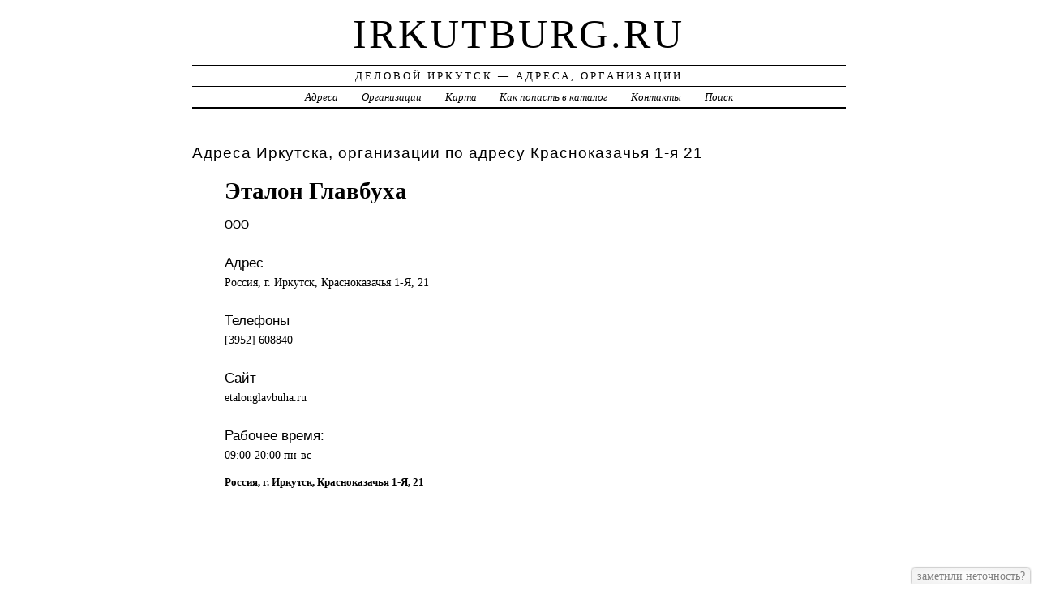

--- FILE ---
content_type: text/html; charset=UTF-8
request_url: https://irkutburg.ru/addr/k/krasnokazachya_1-ya/21/yetalon_glavbuha_ooo/
body_size: 3286
content:
<!DOCTYPE html>
<html>
    <head>
        <title>Эталон Главбуха &ndash; НАЛОГОВЫЕ ОРГАНЫ | Деловой Иркутск - Адреса, Организации</title>
        <meta http-equiv="Content-language" content="ru" />
        <meta http-equiv="content-type" content="text/html; charset=UTF-8" />
        <meta name=viewport content="width=device-width, initial-scale=1" />
        <link rel="stylesheet" type="text/css" media="screen,projection" href="/style.css" title="veryplaintxt" />
        <meta name="robots" content="index,follow,noodp,noydir" />
        <meta name="description" content="ООО" />
        <meta name="keywords" content="Эталон Главбуха, Иркутск, Красноказачья 1-я 21" />
        <link href="//irkutburg.ru/favicon.ico" type="image/x-icon" rel="shortcut icon" />
    </head>

    <body class="y2011 m08 d25 h07 single s-y2011 s-m08 s-d19 s-h04">

        <div id="wrapper">

            <div id="header">
                <h1 id="blog-title"><a href="//irkutburg.ru/" title="irkutburg.ru">irkutburg.ru</a></h1>
                <div id="blog-description">Деловой Иркутск &mdash; Адреса, Организации</div>
            </div><!-- #header -->

            <div id="globalnav">
                <ul id="menu">
                    <li class="page_item">
                        <a href="/addr/" title="Адреса Иркутска">Адреса</a>
                    </li>
                    <li class="page_item">
                        <a href="/firm/" title="Организации Иркутска">Организации</a>
                    </li>
                    <li class="page_item">
                        <a href="/map/" title="Карта Иркутска">Карта</a>
                    </li>
                    <li class="page_item">
                        <a href="/add/" title="Добавить организацию в каталог">Как попасть в каталог</a>
                    </li>
                    <li class="page_item">
                        <a href="/info/" title="Обратная связь">Контакты</a>
                    </li>
                    <li class="page_item">
                        <a href="#" onclick="$(this).next().toggle('fast', function() {
                                    $(this).find('INPUT[type=text]').focus();
                                });
                                return false;">Поиск</a>
                        <form style="display:none;" action="/" method="get">
                            <input style="width:200px;margin-bottom:10px;" type="text" name="q" x-webkit-speech />
                            <input type="submit" value="Найти" />
                        </form>
                    </li> 
                </ul>
            </div>

            <div id="container">
                <div id="content" class="hfeed">
                    <div>
                        <h2 class="entry-title">Адреса Иркутска, организации по адресу  Красноказачья 1-я 21</h2>
                        <div class="entry-content">
                            <ul><h1>Эталон Главбуха</h1><p>ООО</p><h3>Адрес</h3><p>Россия, г. Иркутск,  Красноказачья 1-Я, 21</p><h3>Телефоны</h3><p>[3952] 608840 </p><h3>Сайт</h3><p>etalonglavbuha.ru</p><h3>Рабочее время:</h3><p>09:00-20:00 пн-вс  </p><strong>Россия, г. Иркутск,  Красноказачья 1-Я, 21</strong><div id="map" style="width:100%;height:400px;"></div>
<script src="//api-maps.yandex.ru/2.1/?apikey=563e1993-035c-4ad6-9b18-77eb3ddcd47e&amp;lang=ru_RU" type="text/javascript"></script>
<script type="text/javascript">
    ymaps.ready(function () {
        var lat = isNaN(parseFloat('0'))?0:parseFloat('0');
        var lon = isNaN(parseFloat('0'))?0:parseFloat('0');
        var addr = 'Россия, г. Иркутск,  Красноказачья 1-Я, 21';
        var myMap = new ymaps.Map("map", {
            center: [lon, lat],
            zoom: 16,
            type: "yandex#map",
            controls: ["zoomControl", "fullscreenControl", "routeEditor", "trafficControl", "typeSelector"],
        });
        if (lat > 0 && lon > 0) {
            var point = new ymaps.Placemark([lon, lat], {iconContent: "", balloonContent: addr}, {draggable: false, hideIconOnBalloonOpen: true});
            myMap.geoObjects.add(point);
        } else {
            var myGeocoder = ymaps.geocode(addr, {boundedBy: myMap.getBounds(), strictBounds: false, results: 1});
            myGeocoder.then(function (res) {
                if (res.geoObjects.getLength()) {
                    var point = res.geoObjects.get(0);
                    myMap.geoObjects.add(point);
                    myMap.panTo(point.geometry.getCoordinates());
                }
            }, function (error) {
                //alert("Возникла ошибка: " + error.message);
            });
        }
    });
</script>
</ul>
                        </div>

                        <div class="entry-meta">
                            
<a href="/addr/">АДРЕСА</a> →
<a href="/addr/k/">К</a> →
<a href="/addr/k/krasnokazachya_1-ya/">Красноказачья 1-я</a> → 
<a href="/addr/k/krasnokazachya_1-ya/21/">21</a>
<hr noshade size="1" color="black" width="75%">
<a href="/firm/">ОРГАНИЗАЦИИ</a> →
<a href="/firm/nalogovyie_organyi/">НАЛОГОВЫЕ ОРГАНЫ</a>
                        </div>
                    </div>

                    <div id="nav-below" class="navigation">
                        <script type="text/javascript">
<!--
var _acic={dataProvider:10};(function(){var e=document.createElement("script");e.type="text/javascript";e.async=true;e.src="https://www.acint.net/aci.js";var t=document.getElementsByTagName("script")[0];t.parentNode.insertBefore(e,t)})()
//-->
</script>
                    </div>

                </div>
            </div>
            <div id="footer">
                <span id="copyright">&copy; 2014 <a href="//irkutburg.ru/">irkutburg.ru</a> &mdash; Все права защищены.</span>
            </div>
        </div>
        <noindex>
            <script type="text/javascript" src="/jquery.js"></script>
            <script type="text/javascript" src="/jquery.form.js"></script>
            <script type="text/javascript" src="/script.js"></script>
            <center>
<!-- Rating@Mail.ru counter -->
<script type="text/javascript">
var _tmr = _tmr || [];
_tmr.push({id: "2600722", type: "pageView", start: (new Date()).getTime()});
(function (d, w) {
   var ts = d.createElement("script"); ts.type = "text/javascript"; ts.async = true;
   ts.src = (d.location.protocol == "https:" ? "https:" : "http:") + "//top-fwz1.mail.ru/js/code.js";
   var f = function () {var s = d.getElementsByTagName("script")[0]; s.parentNode.insertBefore(ts, s);};
   if (w.opera == "[object Opera]") { d.addEventListener("DOMContentLoaded", f, false); } else { f(); }
})(document, window);
</script><noscript><div style="position:absolute;left:-10000px;">
<img src="//top-fwz1.mail.ru/counter?id=2600722;js=na" style="border:0;" height="1" width="1" alt="Рейтинг@Mail.ru" />
</div></noscript>
<!-- //Rating@Mail.ru counter -->
<!-- Rating@Mail.ru logo -->
<a href="//top.mail.ru/jump?from=2600722">
<img src="//top-fwz1.mail.ru/counter?id=2600722;t=280;l=1" 
style="border:0;" height="31" width="38" alt="Рейтинг@Mail.ru" /></a>
<!-- //Rating@Mail.ru logo -->
<!--LiveInternet counter--><script type="text/javascript"><!--
document.write("<a href='//www.liveinternet.ru/click' "+
"target=_blank><img src='//counter.yadro.ru/hit?t45.1;r"+
escape(document.referrer)+((typeof(screen)=="undefined")?"":
";s"+screen.width+"*"+screen.height+"*"+(screen.colorDepth?
screen.colorDepth:screen.pixelDepth))+";u"+escape(document.URL)+
";"+Math.random()+
"' alt='' title='LiveInternet' "+
"border='0' width='31' height='31'><\/a>")
//--></script><!--/LiveInternet-->
<!-- begin of Top100 code -->

<script id="top100Counter" type="text/javascript" src="//counter.rambler.ru/top100.jcn?3070912"></script>
<noscript>
<a href="//top100.rambler.ru/navi/3070912/">
<img src="//counter.rambler.ru/top100.cnt?3070912" alt="Rambler's Top100" border="0" />
</a>

</noscript>
<!-- end of Top100 code -->
            </center>
        </noindex>
    </body>
</html>
